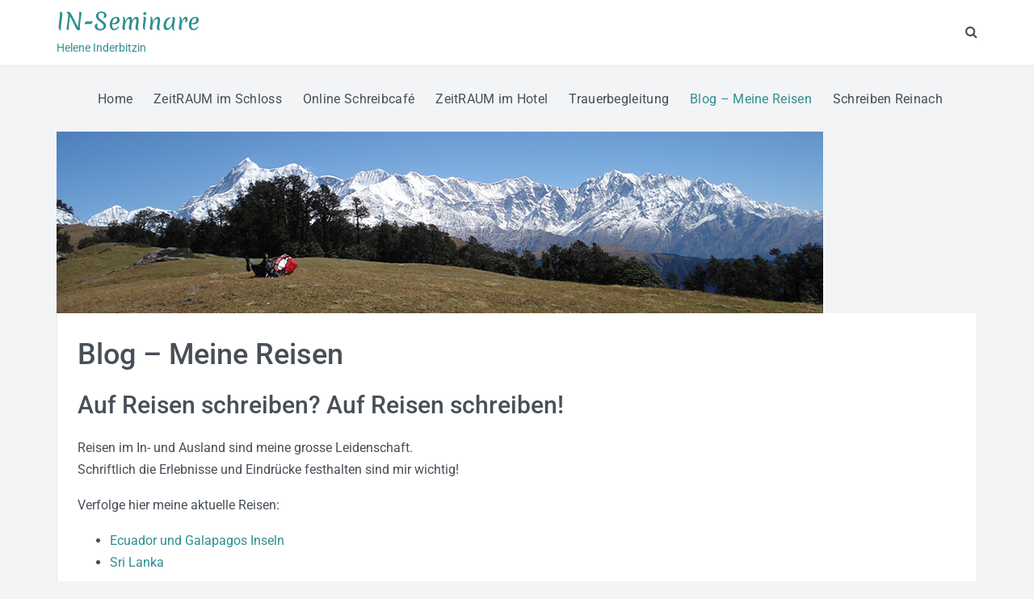

--- FILE ---
content_type: text/css
request_url: https://www.in-seminare.ch/wp-content/themes/wellness-pro/style.css?ver=6.9
body_size: 12405
content:
/*
Theme Name: Wellness Pro
Theme URI: https://www.famethemes.com/themes/wellness/
Author: FameThemes
Author URI: https://www.famethemes.com
Description: Wellness is a responsive multipurpose WordPress theme for Health, Fitness and Wellness. It is built upon WP customizer so you can update and view changes in real time. Built in Color Scheme, Header manager, Featured Post sliders so that you can setup your website quick and easily.  It also comes with 6 build-in widgets i.e. About, Classes & Training listings, Recent Posts, Services Listings, Social Icons and Client Testimonial. Wellness theme best suits to your Spa, Salon, beauty center, parlor, massage center, health care, make up, massage, nail, physiotherapy, salon, skincare, wellness, yoga, fitness, gym, Pilates, muscular, health club, trainers, weight loss and other alike businesses. It can be used for multipurpose use and is also suitable for photographers, business, corporate, blogger and other personal websites. You can read more details at: https://www.famethemes.com/themes/wellness/ and Check demo at: https://demos.famethemes.com/wellness/
Version: 1.2.2
License: GNU General Public License v2 or later
License URI: http://www.gnu.org/licenses/gpl-2.0.html
Text Domain: wellness
Tested up to: 5.8
Requires PHP: 5.6
Tags: one-column, two-columns, left-sidebar, right-sidebar, custom-background, custom-colors, custom-logo, editor-style, featured-images, footer-widgets, full-width-template, rtl-language-support, sticky-post, theme-options, threaded-comments, translation-ready, blog, food-and-drink

This theme, like WordPress, is licensed under the GPL.
Use it to make something cool, have fun, and share what you've learned with others.

Wellness is based on Underscores http://underscores.me/, (C) 2012-2016 Automattic, Inc.
Underscores is distributed under the terms of the GNU GPL v2 or later.

Normalizing styles have been helped along thanks to the fine work of
Nicolas Gallagher and Jonathan Neal http://necolas.github.com/normalize.css/
*/
/*--------------------------------------------------------------
>>> TABLE OF CONTENTS:
----------------------------------------------------------------
# Normalize
# Document
	## Typography
	## Links
	## Headings
	## Base
	## Content
	## Table
	## Form
	## Accessibility
	## Alignments
	## Clearings
	## Infinite Scroll
	## Helper
# Structure
# Navigation
# Content
# Pages
# Media
	## Captions
	## Galleries
# Widgets
# Plugins

--------------------------------------------------------------*/
/*--------------------------------------------------------------
#. Normalize
--------------------------------------------------------------*/
html {
  font-family: sans-serif;
  -webkit-text-size-adjust: 100%;
  -ms-text-size-adjust: 100%; }

body {
  margin: 0; }

article,
aside,
details,
figcaption,
figure,
footer,
header,
main,
menu,
nav,
section,
summary {
  display: block; }

audio,
canvas,
progress,
video {
  display: inline-block;
  vertical-align: baseline; }

audio:not([controls]) {
  display: none;
  height: 0; }

[hidden],
template {
  display: none; }

a {
  background-color: transparent; }

a:active,
a:hover {
  outline: 0; }

abbr[title] {
  border-bottom: 1px dotted; }

b,
strong {
  font-weight: bold; }

dfn {
  font-style: italic; }

h1 {
  font-size: 2em;
  margin: 0.67em 0; }

mark {
  background: #ff0;
  color: #000; }

small {
  font-size: 80%; }

sub,
sup {
  font-size: 75%;
  line-height: 0;
  position: relative;
  vertical-align: baseline; }

sup {
  top: -0.5em; }

sub {
  bottom: -0.25em; }

img {
  border: 0; }

svg:not(:root) {
  overflow: hidden; }

figure {
  margin: 0; }

hr {
  box-sizing: content-box;
  height: 0; }

pre {
  overflow: auto; }

code,
kbd,
pre,
samp {
  font-family: monospace, monospace;
  font-size: 1em; }

button,
input,
optgroup,
select,
textarea {
  color: inherit;
  font: inherit;
  margin: 0; }

button {
  overflow: visible; }

button,
select {
  text-transform: none; }

button,
html input[type="button"],
input[type="reset"],
input[type="submit"] {
  -webkit-appearance: button;
  cursor: pointer; }

button[disabled],
html input[disabled] {
  cursor: default; }

button::-moz-focus-inner,
input::-moz-focus-inner {
  border: 0;
  padding: 0; }

input {
  line-height: normal; }

input[type="checkbox"],
input[type="radio"] {
  box-sizing: border-box;
  padding: 0; }

input[type="number"]::-webkit-inner-spin-button,
input[type="number"]::-webkit-outer-spin-button {
  height: auto; }

input[type="search"] {
  -webkit-appearance: textfield;
  box-sizing: inherit; }

input[type="search"]::-webkit-search-cancel-button,
input[type="search"]::-webkit-search-decoration {
  -webkit-appearance: none; }

fieldset {
  border: 1px solid #c0c0c0;
  margin: 0 2px;
  padding: 0.35em 0.625em 0.75em; }

legend {
  border: 0;
  padding: 0; }

textarea {
  overflow: auto; }

optgroup {
  font-weight: bold; }

table {
  border-collapse: collapse;
  border-spacing: 0; }

td,
th {
  padding: 0; }

/*--------------------------------------------------------------
# Document
--------------------------------------------------------------*/
*,
*:before,
*:after {
  /* Inherit box-sizing to make it easier to change the property for components that leverage other behavior; see http://css-tricks.com/inheriting-box-sizing-probably-slightly-better-best-practice/ */
  box-sizing: inherit; }

html {
  box-sizing: border-box;
  -webkit-tap-highlight-color: rgba(0, 0, 0, 0);
  font-size: 16px; }

/*------------------------------
# Typography
------------------------------*/
body,
button,
input,
select,
textarea {
  color: rgba(39, 48, 57, 0.85);
  font-family: "Roboto", "Helvetica Neue", Helvetica, Arial, sans-serif;
  font-size: 1rem;
  line-height: 1.7;
  background: #f3f4f6; }

.date:before,
.byline:before,
.featured-post:before,
.comments-link:before,
.cat-links:before,
.tags-links:before,
.edit-link:before,
.nav-previous a:before,
.nav-next a:after {
  -moz-osx-font-smoothing: grayscale;
  font-family: "FontAwesome";
  font-style: normal;
  font-variant: normal;
  font-weight: normal;
  text-decoration: inherit;
  text-transform: none; }

/*------------------------------
# Links
------------------------------*/
a {
  color: #42caad;
  text-decoration: none; }
  a:hover, a:focus, a:active {
    color: #666666; }
  a:focus {
    outline: thin dotted; }
  a:hover, a:active {
    outline: 0; }
  a img {
    border: 0 none; }

/*------------------------------
# Heading
------------------------------*/
h1,
h2,
h3,
h4,
h5,
h6 {
  clear: both;
  color: inherit;
  font-family: "Roboto", "Helvetica Neue", Helvetica, Arial, sans-serif;
  line-height: 1.2;
  margin-top: 0;
  font-weight: 500;
  margin-bottom: 20px;
  margin-bottom: 1.25rem; }
  h1 a,
  h2 a,
  h3 a,
  h4 a,
  h5 a,
  h6 a {
    color: rgba(39, 48, 57, 0.85); }
    h1 a:hover,
    h2 a:hover,
    h3 a:hover,
    h4 a:hover,
    h5 a:hover,
    h6 a:hover {
      color: #42caad; }

h1 {
  line-height: 1.3;
  font-size: 32px;
  font-size: 2rem; }
  @media (min-width: 768px) {
    h1 {
      font-size: 37px;
      font-size: 2.3125rem; } }

h2 {
  line-height: 1.3;
  font-size: 25px;
  font-size: 1.5625rem; }
  @media (min-width: 768px) {
    h2 {
      font-size: 30px;
      font-size: 1.875rem; } }

h3 {
  line-height: 1.3;
  font-size: 23px;
  font-size: 1.4375rem; }

h4 {
  font-size: 20px;
  font-size: 1.25rem; }

h5 {
  font-size: 19px;
  font-size: 1.1875rem; }

h6 {
  font-size: 18px;
  font-size: 1.125rem; }

/*------------------------------
# Base
------------------------------*/
ul, ol, dl, p, details, address, .vcard, figure, pre, fieldset, table, dt, dd, hr {
  margin-bottom: 17px;
  margin-bottom: 1.0625rem;
  margin-top: 0; }

/*------------------------------
# Content
------------------------------*/
img {
  height: auto;
  max-width: 100%;
  vertical-align: middle; }

b,
strong {
  font-weight: bold; }

blockquote {
  clear: both;
  margin: 20px 0px 25px;
  margin:  1.25rem 0px 1.5625rem;
  box-shadow: 2px 2px 13px #eeeeee;
  border: 1px solid rgba(39, 48, 57, 0.1);
  border-left: 3px solid #42caad;
  padding: 10px 15px;
  padding:  0.625rem 0.9375rem;
  font-size: 18px;
  font-size: 1.125rem;
  font-weight: 100;
  font-style: italic; }
  blockquote p:last-child {
    margin-bottom: 3px; }
  blockquote cite {
    font-style: normal;
    margin-bottom: 16px;
    margin-bottom: 1rem;
    font-size: 13px; }

dfn,
cite,
em,
i {
  font-style: italic; }

hr {
  border: 0;
  border-top: 1px solid rgba(39, 48, 57, 0.1);
  height: 1px;
  margin-bottom: 20px;
  margin-bottom: 1.25rem; }

pre {
  overflow: auto;
  white-space: pre-wrap;
  max-width: 100%;
  line-height: 1.7;
  margin: 0 0 20px 0;
  margin:  0 0 1.25rem 0;
  padding: 20px;
  padding: 1.25rem;
  background: #f8f9f9; }

details summary {
  font-weight: bold;
  margin-bottom: 20px;
  margin-bottom: 1.25rem; }
details :focus {
  outline: none; }

abbr,
acronym,
dfn {
  cursor: help;
  font-size: .95em;
  text-transform: uppercase;
  border-bottom: 1px dotted rgba(39, 48, 57, 0.1);
  letter-spacing: 1px; }

mark {
  background-color: #fff9c0;
  text-decoration: none; }

small {
  font-size: 82%; }

big {
  font-size: 125%; }

dt {
  font-weight: bold; }

dd {
  margin: 0 20px 20px;
  margin:  0 1.25rem 1.25rem; }

/*------------------------------
# Table
------------------------------*/
table {
  width: 100%;
  border: 1px solid rgba(39, 48, 57, 0.1);
  border-collapse: collapse;
  border-spacing: 0; }

table > thead > tr > th,
table > tbody > tr > th,
table > tfoot > tr > th,
table > thead > tr > td,
table > tbody > tr > td,
table > tfoot > tr > td {
  border: 1px solid rgba(39, 48, 57, 0.1);
  line-height: 1.3;
  padding: 10px;
  vertical-align: middle;
  text-align: center;
  font-weight: normal; }

table > thead > tr > th, table > thead > tr > td {
  border-bottom-width: 2px; }

/*------------------------------
# Form
------------------------------*/
button,
input[type="button"],
input[type="reset"],
input[type="submit"] {
  border: 1px solid;
  border-radius: 0px;
  background: #111;
  box-shadow: none;
  color: #fff;
  padding: 5px 15px;
  cursor: pointer;
  text-shadow: none;
  -webkit-border-radius: 2px;
  -moz-border-radius: 2px;
  border-radius: 2px; }
  button:hover,
  input[type="button"]:hover,
  input[type="reset"]:hover,
  input[type="submit"]:hover {
    background: #666666; }

input[type="text"],
input[type="email"],
input[type="url"],
input[type="password"],
input[type="search"],
textarea {
  color: rgba(39, 48, 57, 0.85);
  border: 2px solid rgba(39, 48, 57, 0.1);
  border-radius: 0px;
  background: #FFF;
  margin: 0 0 10px;
  -webkit-border-radius: 2px;
  -moz-border-radius: 2px;
  border-radius: 2px;
  padding: 5px 10px; }
  input[type="text"]:focus,
  input[type="email"]:focus,
  input[type="url"]:focus,
  input[type="password"]:focus,
  input[type="search"]:focus,
  textarea:focus {
    outline: none;
    border-color: #42caad; }

textarea {
  width: 100%; }

/*------------------------------
# Accessibility
------------------------------*/
/* Text meant only for screen readers */
.screen-reader-text {
  clip: rect(1px, 1px, 1px, 1px);
  position: absolute !important;
  height: 1px;
  width: 1px;
  overflow: hidden; }
  .screen-reader-text:hover, .screen-reader-text:active, .screen-reader-text:focus {
    background-color: #f8f9f9;
    border-radius: 3px;
    box-shadow: 0 0 2px 2px rgba(0, 0, 0, 0.6);
    clip: auto !important;
    color: rgba(39, 48, 57, 0.85);
    display: block;
    font-size: 14px;
    font-size: 0.875rem;
    font-weight: bold;
    height: auto;
    left: 5px;
    line-height: normal;
    padding: 15px 23px 14px;
    text-decoration: none;
    top: 5px;
    width: auto;
    z-index: 100000;
    /* Above WP toolbar. */ }

/*------------------------------
# Alignments
------------------------------*/
.alignleft {
  display: inline;
  float: left;
  margin-right: 25px;
  margin-right: 1.5625rem; }

.alignright {
  display: inline;
  float: right;
  margin-left: 25px;
  margin-left: 1.5625rem; }

.aligncenter {
  display: block;
  margin-left: auto;
  margin-right: auto; }

/*------------------------------
# Clearings
------------------------------*/
.clear:before,
.clear:after,
.entry-content:before,
.entry-content:after,
.comment-content:before,
.comment-content:after,
.site-header:before,
.site-header:after,
.site-content:before,
.site-content:after,
.site-footer:before,
.site-footer:after,
.container::before,
.container:after,
.nav-links::before,
.nav-links::after,
.widget_categories > ul:after,
.widget_meta > ul:after,
.widget_archive > ul:after {
  content: "";
  display: table;
  clear: both; }

.clear:after,
.entry-content:after,
.comment-content:after,
.site-header:after,
.site-content:after,
.site-footer:after,
.post-list:after,
.container:after,
.nav-links:after {
  clear: both; }

/*------------------------------
# Infinite Scroll
------------------------------*/
/* Globally hidden elements when Infinite Scroll is supported and in use. */
.infinite-scroll .posts-navigation,
.infinite-scroll.neverending .site-footer {
  /* Theme Footer (when set to scrolling) */
  display: none; }

/* When Infinite Scroll has reached its end we need to re-display elements that were hidden (via .neverending) before. */
.infinity-end.neverending .site-footer {
  display: block; }

/*------------------------------
# Helper.
------------------------------*/
.hide {
  display: none; }

.clearleft {
  clear: left; }

.btn {
  border: 2px solid #757575;
  color: #757575;
  padding: 8px 20px;
  padding:  0.5rem 1.25rem;
  text-transform: uppercase;
  display: inline-block;
  -webkit-border-radius: 3px;
  -moz-border-radius: 3px;
  border-radius: 3px; }
  .btn:hover {
    border-color: #42caad;
    color: #42caad; }

.btn-ghost {
  border: 2px solid #FFFFFF;
  color: #FFFFFF;
  padding: 8px 20px;
  padding:  0.5rem 1.25rem;
  text-transform: uppercase;
  display: inline-block;
  -webkit-border-radius: 2px;
  -moz-border-radius: 2px;
  border-radius: 2px; }
  .btn-ghost:hover {
    color: rgba(255, 255, 255, 0.8);
    border-color: rgba(255, 255, 255, 0.8); }

.transition5 {
  -webkit-transition: all .5s ease;
  -moz-transition: all .5s ease;
  -o-transition: all .5s ease;
  transition: all .5s ease; }

.animated {
  -webkit-animation-duration: 1s;
  animation-duration: 1s;
  -webkit-animation-fill-mode: both;
  animation-fill-mode: both; }

@-webkit-keyframes fadeInLeft {
  from {
    opacity: 0;
    -webkit-transform: translate3d(-100%, 0, 0);
    transform: translate3d(-100%, 0, 0); }
  to {
    opacity: 1;
    -webkit-transform: none;
    transform: none; } }
@keyframes fadeInLeft {
  from {
    opacity: 0;
    -webkit-transform: translate3d(-100%, 0, 0);
    transform: translate3d(-100%, 0, 0); }
  to {
    opacity: 1;
    -webkit-transform: none;
    transform: none; } }
@-webkit-keyframes fadeInRight {
  from {
    opacity: 0;
    -webkit-transform: translate3d(100%, 0, 0);
    transform: translate3d(100%, 0, 0); }
  to {
    opacity: 1;
    -webkit-transform: none;
    transform: none; } }
@keyframes fadeInRight {
  from {
    opacity: 0;
    -webkit-transform: translate3d(100%, 0, 0);
    transform: translate3d(100%, 0, 0); }
  to {
    opacity: 1;
    -webkit-transform: none;
    transform: none; } }
.fadeInRight {
  -webkit-animation-name: fadeInRight;
  animation-name: fadeInRight; }

.fadeInLeft {
  -webkit-animation-name: fadeInLeft;
  animation-name: fadeInLeft; }

/*--------------------------------------------------------------
# Structure
--------------------------------------------------------------*/
/*--------------------------------------------------------------
# Structure
--------------------------------------------------------------*/
.site {
  overflow: hidden; }

.clearfix:after, .container:after {
  content: "";
  display: table;
  table-layout: fixed; }

.container {
  max-width: 1220px;
  margin: 0 auto;
  padding: 0 40px;
  clear: both;
  position: relative; }
  @media (max-width: 991px) {
    .container {
      padding: 0 20px; } }
  @media (max-width: 767px) {
    .container {
      padding: 0 10px; } }

/* Site Header */
.site-header-wrapper {
  height: 80px; }

.site-header {
  background: #ffffff;
  box-shadow: 0 0 8px rgba(39, 48, 57, 0.05);
  line-height: 80px;
  height: 80px;
  position: relative;
  z-index: 99;
  -webkit-transition: all 1s ease-out;
  transition: all .5s ease-out; }
  .site-header .header-search {
    position: absolute;
    right: 40px; }
    @media (max-width: 991px) {
      .site-header .header-search {
        right: 20px; } }
    .site-header .header-search button {
      padding: 0;
      border: none;
      background: none;
      color: rgba(39, 48, 57, 0.85); }
    .site-header .header-search i {
      font-size: 18px;
      position: relative;
      top: 1px;
      color: red; }
    .site-header .header-search .search-form {
      display: none;
      position: absolute;
      top: 100%;
      right: 0px;
      line-height: 1;
      background: #FFFFFF;
      z-index: 90;
      width: 320px;
      padding: 15px;
      box-shadow: 0 3px 6px rgba(39, 48, 57, 0.043); }
      .site-header .header-search .search-form input {
        margin-bottom: 0px; }
      .site-header .header-search .search-form input[type="text"], .site-header .header-search .search-form input[type="search"] {
        max-width: 200px;
        border-width: 1px; }
      .site-header .header-search .search-form .search-submit {
        background: #42caad; }
    .site-header .header-search.header-search-toggled-on button.fa {
      color: #42caad; }
    .site-header .header-search.header-search-toggled-on .fa-search::before {
      content: '\f00d'; }
    .site-header .header-search.header-search-toggled-on .search-form {
      display: block; }

.site-branding {
  float: left;
  margin-right: 30px;
  margin-right: 1.875rem;
  max-width: 100%; }
  @media (max-width: 991px) {
    .site-branding {
      margin-right: 130px; } }
  .site-branding.show-tagline .site-title {
    float: left; }
  .site-branding.show-tagline .site-description {
    clear: left;
    padding-top: 10px;
    display: block;
    line-height: 1;
    font-size: 14px; }
  .site-branding:after {
    clear: both; }

.site-title {
  margin: 0px;
  font-size: 28px;
  line-height: 1.5;
  display: inline-block;
  font-family: "Merienda","Roboto","Helvetica Neue",Helvetica,Arial,sans-serif;
  font-weight: normal;
  position: relative;
  bottom: -6px; }
  .site-title a {
    color: #42caad; }

#header-image {
  display: block;
  height: auto;
  margin: 0 auto;
  width: 100%;
  position: relative;
  z-index: 10; }

.site-content {
  padding: 60px 0px 60px;
  padding:  3.75rem 0px 3.75rem; }

.full-width .content-area {
  width: 100%; }

.content-area {
  float: none;
  width: 100%; }
  @media (min-width: 992px) {
    .content-area {
      width: 69.298245614%;
      float: left; }
      .left-sidebar .content-area {
        float: right; } }
  .content-area.full-width, .content-area.front-page {
    width: 100%;
    float: none; }

.sidebar-widget-area {
  background: #FFF;
  border: 1px solid rgba(39, 48, 57, 0.1);
  padding: 25px;
  padding: 1.5625rem;
  float: none;
  width: 100%; }
  @media (min-width: 992px) {
    .sidebar-widget-area {
      width: 28.2456140351%;
      float: right; }
      .left-sidebar .sidebar-widget-area {
        float: left; } }

/* Footer Widget Area */
.footer-widget-area, .site-footer {
  color: rgba(255, 255, 255, 0.75); }
  .footer-widget-area a, .site-footer a {
    color: rgba(255, 255, 255, 0.75); }
    .footer-widget-area a:hover, .site-footer a:hover {
      color: #42caad; }

.footer-widget-area {
  padding: 60px 0px 20px;
  padding:  3.75rem 0px 1.25rem;
  background: #273039; }
  .footer-widget-area .widget-area {
    float: none;
    margin-left: 10%;
    margin-right: 10%;
    width: auto;
    margin-left: 0%;
    margin-right: 0%;
    width: auto;
    float: none; }
    @media (min-width: 768px) {
      .footer-widget-area .widget-area {
        margin-left: 15px;
        margin-right: 15px;
        width: auto;
        float: none; } }
    @media (min-width: 992px) {
      .footer-widget-area .widget-area {
        float: left;
        margin-right: inherit;
        margin-left: inherit;
        width: inherit; } }
  @media (min-width: 992px) {
    .footer-widget-area .widget-area:nth-child(1):nth-last-child(1) {
      width: 100%; }
    .footer-widget-area .widget-area:nth-child(1):nth-last-child(2),
    .footer-widget-area .widget-area:nth-child(2):nth-last-child(1) {
      margin-right: 6%;
      width: 47%; }
    .footer-widget-area .widget-area:nth-child(1):nth-last-child(2):last-of-type,
    .footer-widget-area .widget-area:nth-child(2):nth-last-child(1):last-of-type {
      margin-right: 0; }
    .footer-widget-area .widget-area:nth-child(1):nth-last-child(3),
    .footer-widget-area .widget-area:nth-child(2):nth-last-child(2),
    .footer-widget-area .widget-area:nth-child(3):nth-last-child(1) {
      margin-right: 5%;
      width: 30%; }
    .footer-widget-area .widget-area:nth-child(1):nth-last-child(3):last-of-type,
    .footer-widget-area .widget-area:nth-child(2):nth-last-child(2):last-of-type,
    .footer-widget-area .widget-area:nth-child(3):nth-last-child(1):last-of-type {
      margin-right: 0px; }
    .footer-widget-area .widget-area:nth-child(1):nth-last-child(4),
    .footer-widget-area .widget-area:nth-child(2):nth-last-child(3),
    .footer-widget-area .widget-area:nth-child(3):nth-last-child(2),
    .footer-widget-area .widget-area:nth-child(4):nth-last-child(1) {
      margin-right: 3%;
      width: 22.75%; }
    .footer-widget-area .widget-area:nth-child(1):nth-last-child(4):last-of-type,
    .footer-widget-area .widget-area:nth-child(2):nth-last-child(3):last-of-type,
    .footer-widget-area .widget-area:nth-child(3):nth-last-child(2):last-of-type,
    .footer-widget-area .widget-area:nth-child(4):nth-last-child(1):last-of-type {
      margin-right: 0px; } }

/* Site Footer */
.site-footer {
  font-size: 15px;
  font-size: 0.9375rem;
  background: #1f272f;
  padding: 20px 0px;
  padding:  1.25rem 0px;
  text-align: center; }
  .site-footer .site-copyright {
    float: left; }
  .site-footer .theme-info {
    float: right; }
  @media (max-width: 991px) {
    .site-footer .site-copyright {
      float: none;
      text-align: center;
      margin-bottom: 15px; }
    .site-footer .theme-info {
      float: none;
      text-align: center; } }

.grid-row {
  margin-left: -15px;
  margin-left: -0.9375rem;
  margin-right: -15px;
  margin-right: -0.9375rem; }
  .grid-row:after {
    content: "";
    display: table;
    table-layout: fixed;
    clear: both; }
  .grid-row .grid-xs-1, .grid-row .grid-sm-1, .grid-row .grid-md-1, .grid-row .grid-lg-1, .grid-row .grid-xs-2, .grid-row .grid-sm-2, .grid-row .grid-md-2, .grid-row .grid-lg-2, .grid-row .grid-xs-3, .grid-row .grid-sm-3, .grid-row .grid-md-3, .grid-row .grid-lg-3, .grid-row .grid-xs-4, .grid-row .grid-sm-4, .grid-row .grid-md-4, .grid-row .grid-lg-4, .grid-row .grid-xs-5, .grid-row .grid-sm-5, .grid-row .grid-md-5, .grid-row .grid-lg-5, .grid-row .grid-xs-6, .grid-row .grid-sm-6, .grid-row .grid-md-6, .grid-row .grid-lg-6, .grid-row .grid-xs-7, .grid-row .grid-sm-7, .grid-row .grid-md-7, .grid-row .grid-lg-7, .grid-row .grid-xs-8, .grid-row .grid-sm-8, .grid-row .grid-md-8, .grid-row .grid-lg-8, .grid-row .grid-xs-9, .grid-row .grid-sm-9, .grid-row .grid-md-9, .grid-row .grid-lg-9, .grid-row .grid-xs-10, .grid-row .grid-sm-10, .grid-row .grid-md-10, .grid-row .grid-lg-10, .grid-row .grid-xs-11, .grid-row .grid-sm-11, .grid-row .grid-md-11, .grid-row .grid-lg-11, .grid-row .grid-xs-12, .grid-row .grid-sm-12, .grid-row .grid-md-12, .grid-row .grid-lg-12 {
    margin-bottom: 30px; }

.grid-xs-1, .grid-sm-1, .grid-md-1, .grid-lg-1, .grid-xs-2, .grid-sm-2, .grid-md-2, .grid-lg-2, .grid-xs-3, .grid-sm-3, .grid-md-3, .grid-lg-3, .grid-xs-4, .grid-sm-4, .grid-md-4, .grid-lg-4, .grid-xs-5, .grid-sm-5, .grid-md-5, .grid-lg-5, .grid-xs-6, .grid-sm-6, .grid-md-6, .grid-lg-6, .grid-xs-7, .grid-sm-7, .grid-md-7, .grid-lg-7, .grid-xs-8, .grid-sm-8, .grid-md-8, .grid-lg-8, .grid-xs-9, .grid-sm-9, .grid-md-9, .grid-lg-9, .grid-xs-10, .grid-sm-10, .grid-md-10, .grid-lg-10, .grid-xs-11, .grid-sm-11, .grid-md-11, .grid-lg-11, .grid-xs-12, .grid-sm-12, .grid-md-12, .grid-lg-12 {
  position: relative;
  min-height: 1px;
  padding-left: 15px;
  padding-left: 0.9375rem;
  padding-right: 15px;
  padding-right: 0.9375rem; }

@media (min-width: 768px) {
  .grid-sm-1, .grid-sm-2, .grid-sm-3, .grid-sm-4, .grid-sm-5, .grid-sm-6, .grid-sm-7, .grid-sm-8, .grid-sm-9, .grid-sm-10, .grid-sm-11, .grid-sm-12 {
    float: left; }

  .grid-sm-12 {
    width: 100%; }

  .grid-sm-11 {
    width: 91.66666667%; }

  .grid-sm-10 {
    width: 83.33333333%; }

  .grid-sm-9 {
    width: 75%; }

  .grid-sm-8 {
    width: 66.66666667%; }

  .grid-sm-7 {
    width: 58.33333333%; }

  .grid-sm-6 {
    width: 50%; }

  .grid-sm-5 {
    width: 41.66666667%; }

  .grid-sm-4 {
    width: 33.33333333%; }

  .grid-sm-3 {
    width: 25%; }

  .grid-sm-2 {
    width: 16.66666667%; }

  .grid-sm-1 {
    width: 8.33333333%; } }
@media (min-width: 992px) {
  .grid-md-1, .grid-md-2, .grid-md-3, .grid-md-4, .grid-md-5, .grid-md-6, .grid-md-7, .grid-md-8, .grid-md-9, .grid-md-10, .grid-md-11, .grid-md-12 {
    float: left; }

  .grid-md-12 {
    width: 100%; }

  .grid-md-11 {
    width: 91.66666667%; }

  .grid-md-10 {
    width: 83.33333333%; }

  .grid-md-9 {
    width: 75%; }

  .grid-md-8 {
    width: 66.66666667%; }

  .grid-md-7 {
    width: 58.33333333%; }

  .grid-md-6 {
    width: 50%; }

  .grid-md-5 {
    width: 41.66666667%; }

  .grid-md-4 {
    width: 33.33333333%; }

  .grid-md-3 {
    width: 25%; }

  .grid-md-2 {
    width: 16.66666667%; }

  .grid-md-1 {
    width: 8.33333333%; } }
/* Customizer shortcuts */
.menu-main-menu-container .customize-partial-edit-shortcut,
.menu-main-menu-container .widget .customize-partial-edit-shortcut {
  float: right;
  right: 0px; }

/*--------------------------------------------------------------
# Navigation
--------------------------------------------------------------*/
/*--------------------------------------------------------------
## Menus
--------------------------------------------------------------*/
.main-navigation ul {
  display: block;
  list-style: none;
  margin: 0;
  padding-left: 0;
  float: right;
  margin-right: 30px;
  margin-right: 1.875rem; }
  .main-navigation ul ul {
    float: left;
    position: absolute;
    top: 100%;
    left: -999em;
    z-index: 99999;
    background: #FFF;
    box-shadow: 0 4px 7px rgba(0, 0, 0, 0.05);
    border-top: 2px solid #42caad; }
    .main-navigation ul ul ul {
      left: -999em;
      top: -2px; }
    .main-navigation ul ul li {
      line-height: 45px; }
      .main-navigation ul ul li:hover > ul, .main-navigation ul ul li.focus > ul {
        left: 100%; }
    .main-navigation ul ul a {
      width: 200px;
      font-size: 15px;
      line-height: 1.7;
      padding: 6px 15px; }
  .main-navigation ul li:hover > ul,
  .main-navigation ul li.focus > ul {
    left: auto; }
.main-navigation li {
  float: left;
  position: relative; }
.main-navigation a {
  display: block;
  text-decoration: none;
  padding: 0px 13px;
  color: rgba(39, 48, 57, 0.85);
  letter-spacing: 0.3px; }
  .main-navigation a:hover {
    color: #42caad; }
.main-navigation .current_page_item > a,
.main-navigation .current-menu-item > a,
.main-navigation .current_page_ancestor > a,
.main-navigation .current-menu-ancestor > a {
  color: #42caad; }

/* Small menu. */
.menu-toggle-wrapper {
  position: absolute;
  right: 50px; }

.menu-toggle {
  padding: 1px 12px 2px;
  border-radius: 2px;
  box-shadow: none;
  border: none;
  display: none; }
  .menu-toggle:before {
    content: '\f0c9';
    -moz-osx-font-smoothing: grayscale;
    font-family: "FontAwesome";
    font-style: normal;
    font-variant: normal;
    font-weight: normal;
    text-decoration: inherit;
    text-transform: none;
    position: relative;
    margin-right: 5px;
    bottom: 0px; }

.main-navigation.toggled .menu-toggle {
  background: #42caad; }
.main-navigation.toggled .menu-toggle:before {
  content: '\f00d';
  bottom: 1px; }

@media (max-width: 991px) {
  .main-navigation.toggled ul {
    display: block;
    float: none; }
    .main-navigation.toggled ul li {
      width: 100%;
      line-height: 40px;
      border-top: 1px solid #eeeeee; }
    .main-navigation.toggled ul li:hover > ul,
    .main-navigation.toggled ul li.focus > ul {
      left: 0; }
    .main-navigation.toggled ul a {
      padding-left: 0px;
      padding-right: 0px; }
    .main-navigation.toggled ul ul {
      margin-right: 0px;
      position: inherit;
      left: 0;
      border-top: none; }
      .main-navigation.toggled ul ul a {
        width: auto;
        padding-left: 25px;
        position: relative; }
        .main-navigation.toggled ul ul a:after {
          content: "";
          width: 6px;
          height: 6px;
          border-left: 1px solid #dddddd;
          border-bottom: 1px solid #dddddd;
          display: block;
          position: absolute;
          left: 0px;
          top: 14px; }
      .main-navigation.toggled ul ul ul {
        left: 0;
        position: inherit; }
        .main-navigation.toggled ul ul ul a {
          padding-left: 50px;
          position: relative; }
          .main-navigation.toggled ul ul ul a:after {
            left: 25px; } }

@media (max-width: 991px) {
  .menu-toggle {
    display: inline-block; }

  .main-navigation ul {
    display: none; } }
.dt-menu-sticky {
  position: fixed;
  z-index: 9999;
  top: 0;
  left: 0;
  width: 100%;
  box-shadow: 2px 0 5px rgba(0, 0, 0, 0.1); }

.site-main .comment-navigation,
.site-main .posts-navigation,
.site-main .post-navigation {
  margin: 0 0 30px;
  margin:  0 0 1.875rem;
  overflow: hidden; }
.comment-navigation .nav-previous, .posts-navigation .nav-previous, .post-navigation .nav-previous {
  float: left;
  width: 50%; }
.comment-navigation .nav-next, .posts-navigation .nav-next, .post-navigation .nav-next {
  float: right;
  text-align: right;
  width: 50%; }

.post-navigation {
  background: #FFF;
  border: 1px solid rgba(39, 48, 57, 0.1);
  border-top: none; }
  .site-main .post-navigation {
    margin-bottom: 0px; }
  .post-navigation .nav-previous, .post-navigation .nav-next {
    padding: 18px 25px 19px;
    padding:  1.125rem 1.5625rem 1.1875rem; }

.posts-navigation a {
  letter-spacing: 1.3px;
  font-size: 13px;
  text-transform: uppercase;
  -webkit-border-radius: 2px;
  -moz-border-radius: 2px;
  border-radius: 2px;
  background: #42caad;
  color: #fff;
  padding: 8px 24px 9px;
  padding:  0.5rem 1.5rem 0.5625rem;
  display: inline-block; }
  .posts-navigation a:hover {
    background: #666666;
    text-decoration: none; }
.posts-navigation .nav-previous a:before, .posts-navigation .nav-next a:after {
  font-size: 15px;
  bottom: 0px;
  content: '\f100';
  margin-right: 5px;
  position: relative;
  text-decoration: inherit;
  text-transform: none; }
.posts-navigation .nav-next a:after {
  content: '\f101';
  margin-right: 0;
  margin-left: 5px;
  right: 0; }

.content-area #infinite-handle {
  text-align: center; }
.content-area #infinite-handle span {
  color: #FFFFFF;
  background: #42caad;
  padding: 12px 26px 11px;
  padding:  0.75rem 1.625rem 0.6875rem;
  -webkit-border-radius: 2px;
  -moz-border-radius: 2px;
  border-radius: 2px; }
  .content-area #infinite-handle span button {
    font-size: 15px;
    text-transform: uppercase;
    letter-spacing: 1px; }
    .content-area #infinite-handle span button:hover {
      font-size: 15px; }
  .content-area #infinite-handle span:hover {
    background: #666666; }

/*--------------------------------------------------------------
# Content
--------------------------------------------------------------*/
/* Entry Content */
.entry-content h1, .entry-content h2, .entry-content h3, .entry-content h4, .entry-content h5, .entry-content h6, .entry-content hr {
  margin-bottom: 20px; }

.sticky .featured-post {
  color: #42caad; }
  .sticky .featured-post:before {
    color: #42caad; }

/* Post Listing */
.blog .hentry, .search .hentry, .archive .hentry {
  margin-bottom: 30px;
  margin-bottom: 1.875rem; }

.entry-content-wrapper {
  padding: 28px 25px 25px 25px;
  padding:  1.75rem 1.5625rem 1.5625rem 1.5625rem;
  background: #FFF;
  border: 1px solid rgba(39, 48, 57, 0.1); }
  .entry-content-wrapper.has-thumbnail {
    border-top: none; }

.entry-meta {
  font-size: 15px;
  font-size: 0.9375rem;
  margin-bottom: 20px;
  margin-bottom: 1.25rem;
  color: #757575; }
  .entry-meta a {
    color: #757575; }
    .entry-meta a:hover {
      color: #42caad; }
  .entry-meta > span {
    margin-right: 20px;
    margin-right: 1.25rem; }
    .entry-meta > span:last-child {
      margin-right: 0px; }
  .entry-meta .date:before {
    content: '\f017';
    position: relative;
    margin-right: 4px; }
  .entry-meta .byline:before {
    content: '\f007';
    position: relative;
    margin-right: 3px;
    bottom: 1px; }
  .entry-meta .featured-post:before {
    content: '\f005';
    position: relative;
    margin-right: 4px; }
  .entry-meta .comments-link:before {
    content: '\f0e6';
    position: relative;
    margin-right: 3px;
    bottom: 1px; }

.entry-footer {
  font-size: 14px;
  font-size: 0.875rem;
  margin-top: 10px;
  margin-top: 0.625rem;
  color: #757575; }
  .entry-footer > span {
    margin-right: 20px;
    margin-right: 1.25rem; }
    .entry-footer > span:last-child {
      margin-right: 0px; }
  .entry-footer .cat-links:before {
    content: '\f115';
    position: relative;
    margin-right: 3px; }
  .entry-footer .tags-links:before {
    content: '\f02c';
    position: relative;
    margin-right: 3px; }
  .entry-footer .edit-link:before {
    content: '\f044';
    position: relative;
    margin-right: 3px; }

.entry-title a {
  color: rgba(39, 48, 57, 0.85); }
  .entry-title a:hover {
    color: #42caad; }

.more-links {
  padding: 8px 17px 9px;
  text-align: center;
  display: inline-block;
  border: 2px solid rgba(39, 48, 57, 0.1);
  border-radius: 3px;
  text-transform: uppercase;
  letter-spacing: 0.4px;
  color: rgba(39, 48, 57, 0.85);
  font-size: 14px;
  margin-top: 10px; }
  .more-links:hover {
    border-color: #42caad;
    color: #42caad; }

/* Entry title */
.page .entry-title, .single .entry-title {
  font-weight: 500;
  font-size: 30px;
  font-size: 1.875rem; }
  @media (min-width: 768px) {
    .page .entry-title, .single .entry-title {
      font-size: 36px;
      font-size: 2.25rem; } }

/* Comments List */
.comments-area {
  margin-top: 30px;
  margin-top: 1.875rem;
  padding: 25px;
  padding: 1.5625rem;
  background: #FFFFFF;
  border: 1px solid rgba(39, 48, 57, 0.1); }
  .comments-area .comments-title {
    margin-bottom: 10px;
    margin-bottom: 0.625rem;
    padding-bottom: 20px;
    padding-bottom: 1.25rem;
    text-transform: uppercase;
    border-bottom: 1px solid rgba(39, 48, 57, 0.1); }
    .comments-area .comments-title .comment_number_count {
      font-size: 18px;
      font-size: 1.125rem;
      font-weight: 400;
      margin-right: 14px;
      margin-right: 0.875rem; }
    .comments-area .comments-title .add_yours a {
      font-size: 10px;
      letter-spacing: 1px;
      font-weight: 600;
      padding: 2px 6px;
      text-transform: uppercase;
      background: #000000;
      -webkit-border-radius: 3px;
      -moz-border-radius: 3px;
      border-radius: 3px;
      color: #fff;
      position: relative;
      top: -2px;
      margin-left: 3px; }
      .comments-area .comments-title .add_yours a:hover {
        background: #444;
        text-decoration: none; }
  .comments-area .comment-list {
    padding: 0px;
    list-style: none; }
    .comments-area .comment-list ol {
      list-style: none; }
    .comments-area .comment-list article, .comments-area .comment-list .pingback, .comments-area .comment-list .trackback {
      padding: 20px 0px;
      padding:  1.25rem 0px;
      border-bottom: 1px solid rgba(39, 48, 57, 0.1); }
    .comments-area .comment-list .avatar {
      border-radius: 50%;
      width: 42px;
      height: 42px;
      position: relative;
      top: 4px;
      margin-right: 17px;
      margin-right: 1.0625rem;
      float: left; }
    .comments-area .comment-list .comment-author {
      margin-bottom: 0px; }
    .comments-area .comment-list .comment-metadata {
      margin-bottom: 15px;
      margin-bottom: 0.9375rem; }
      .comments-area .comment-list .comment-metadata a {
        color: #757575;
        font-size: 12px;
        font-style: italic; }
    .comments-area .comment-list .fn {
      font-weight: 500; }
    .comments-area .comment-list .comment-content {
      padding-left: 59px; }
    .comments-area .comment-list .reply {
      padding-left: 59px; }
      .comments-area .comment-list .reply a {
        font-size: 10px;
        letter-spacing: 1px;
        font-weight: 600;
        padding: 2px 6px;
        text-transform: uppercase;
        background: #f1f1f1;
        -webkit-border-radius: 3px;
        -moz-border-radius: 3px;
        border-radius: 3px;
        color: #888; }

.comment-respond small a {
  font-size: 10px;
  font-family: "Roboto", "Helvetica Neue", Helvetica, Arial, sans-serif;
  letter-spacing: 1px;
  font-weight: 600;
  padding: 2px 6px;
  text-transform: uppercase;
  background: #000000;
  -webkit-border-radius: 3px;
  -moz-border-radius: 3px;
  border-radius: 3px;
  color: #FFF;
  margin-left: 10px;
  margin-left: 0.625rem;
  position: relative;
  top: -2px; }
  .comment-respond small a:hover {
    background: #444444; }
.comment-respond .submit {
  display: block;
  width: 100%;
  -webkit-border-radius: 3px;
  -moz-border-radius: 3px;
  border-radius: 3px;
  padding: 10px 15px 12px;
  padding:  0.625rem 0.9375rem 0.75rem;
  border: none; }
.comment-respond .comment-reply-title {
  font-weight: 400; }

.comment-form label {
  width: auto;
  display: block; }

.comment-form-comment label {
  margin-bottom: 5px; }

.comment-content a {
  word-wrap: break-word; }

.bypostauthor {
  display: block; }

/*--------------------------------------------------------------
# Pages
--------------------------------------------------------------*/
/* Archive Page Header */
.page-header {
  margin-bottom: 40px;
  margin-bottom: 2.5rem;
  padding-bottom: 0px;
  padding-bottom: 0rem;
  border-bottom: 1px solid #e8e8e8; }
  .page-header h1 {
    margin-bottom: 5px;
    margin-bottom: 0.3125rem; }
  .page-header .archive-description {
    font-style: italic; }

/* Front Page Section */
.front-page-section {
  margin-top: 60px;
  margin-top: 3.75rem; }
  .front-page-section .section-header {
    text-align: center;
    max-width: 80%;
    margin: 0 auto;
    max-width: 100%; }
    @media (min-width: 768px) {
      .front-page-section .section-header {
        max-width: 90%; } }
    .front-page-section .section-header h2 {
      font-size: 48px;
      font-size: 3rem;
      padding-bottom: 23px;
      padding-bottom: 1.4375rem;
      padding-top: 10px;
      padding-top: 0.625rem;
      font-weight: 300;
      position: relative;
      font-size: 34px;
      font-size: 2.125rem; }
      @media (min-width: 768px) {
        .front-page-section .section-header h2 {
          font-size: 38px;
          font-size: 2.375rem; } }
      .front-page-section .section-header h2:after {
        content: "";
        width: 100px;
        height: 2px;
        position: absolute;
        bottom: 0px;
        background: #42caad;
        display: block;
        left: 50%;
        margin-left: -50px; }
  .front-page-section .section-content {
    margin-top: 20px;
    margin-top: 1.25rem; }

/* Front page section: Featured Content slider */
.site-featured-content {
  overflow: hidden;
  padding: 0; }
  .site-featured-content .featured-posts-slider {
    height: 100%;
    overflow: hidden;
    position: relative; }
  .site-featured-content .hentry {
    position: relative; }
  .site-featured-content .featured-post-slide-meta {
    animation-name: fadeInLeft;
    position: absolute;
    left: 0;
    top: 0;
    width: 387px;
    height: 100%;
    padding: 80px 30px;
    padding:  5rem 1.875rem;
    color: #fff;
    background: rgba(39, 48, 57, 0.9); }
    @media (max-width: 991px) {
      .site-featured-content .featured-post-slide-meta {
        padding: 40px 30px;
        padding:  2.5rem 1.875rem; } }
    @media (max-width: 767px) {
      .site-featured-content .featured-post-slide-meta {
        width: 200px;
        padding: 20px 15px;
        padding:  1.25rem 0.9375rem; } }
    .site-featured-content .featured-post-slide-meta h2, .site-featured-content .featured-post-slide-meta h2 a {
      color: #fff;
      font-size: 28px;
      line-height: 1.5em;
      font-weight: 300; }
      @media (max-width: 767px) {
        .site-featured-content .featured-post-slide-meta h2, .site-featured-content .featured-post-slide-meta h2 a {
          font-size: 23px;
          line-height: 1.6; } }
    .site-featured-content .featured-post-slide-meta p {
      letter-spacing: 0.2px;
      line-height: 1.8;
      margin-top: 40px;
      margin-top: 2.5rem;
      overflow: hidden;
      color: rgba(255, 255, 255, 0.8); }
      @media (max-width: 991px) {
        .site-featured-content .featured-post-slide-meta p {
          margin-top: 20px;
          margin-top: 1.25rem; } }
      @media (max-width: 767px) {
        .site-featured-content .featured-post-slide-meta p {
          display: none; } }
    .site-featured-content .featured-post-slide-meta .slide-readmore {
      display: block;
      margin-top: 50px;
      margin-top: 3.125rem; }
      @media (max-width: 498px) {
        .site-featured-content .featured-post-slide-meta .slide-readmore {
          visibility: hidden; } }
      @media (max-width: 991px) {
        .site-featured-content .featured-post-slide-meta .slide-readmore {
          margin-top: 25px;
          margin-top: 1.5625rem; } }
      .site-featured-content .featured-post-slide-meta .slide-readmore a {
        display: inline-block;
        padding: 9px 30px 10px;
        border: 2px solid rgba(255, 255, 255, 0.5);
        color: rgba(255, 255, 255, 0.8);
        text-transform: uppercase;
        font-weight: 300;
        -webkit-border-radius: 3px;
        -moz-border-radius: 3px;
        border-radius: 3px; }
        .site-featured-content .featured-post-slide-meta .slide-readmore a:hover {
          color: #fff;
          background: #42caad;
          border-color: #42caad; }
        @media (max-width: 991px) {
          .site-featured-content .featured-post-slide-meta .slide-readmore a {
            padding: 8px 20px 9px; } }
  .site-featured-content .slider-nav {
    position: absolute;
    right: 0;
    bottom: 0px;
    z-index: 99; }
  .site-featured-content .slider-nav-next,
  .site-featured-content .slider-nav-prev {
    z-index: 999;
    top: auto;
    right: 15px;
    bottom: 15px;
    text-align: center;
    opacity: .6; }
    .site-featured-content .slider-nav-next:hover,
    .site-featured-content .slider-nav-prev:hover {
      opacity: 1; }
    .site-featured-content .slider-nav-next button,
    .site-featured-content .slider-nav-prev button {
      border: none;
      padding: 4px 15px 4px 17px;
      padding:  0.25rem 0.9375rem 0.25rem 1.0625rem;
      background: #000000; }
    .site-featured-content .slider-nav-next .fa,
    .site-featured-content .slider-nav-prev .fa {
      font-size: 36px;
      color: #fff; }
    @media (max-width: 498px) {
      .site-featured-content .slider-nav-next button,
      .site-featured-content .slider-nav-prev button {
        padding: 1px 10px 1px 11px;
        padding:  0.0625rem 0.625rem 0.0625rem 0.6875rem; }
      .site-featured-content .slider-nav-next .fa,
      .site-featured-content .slider-nav-prev .fa {
        font-size: 26px;
        color: #fff; } }
  .site-featured-content .slider-nav-prev {
    right: 70px;
    left: auto; }
    .site-featured-content .slider-nav-prev button {
      padding: 4px 17px 4px 15px;
      padding:  0.25rem 1.0625rem 0.25rem 0.9375rem; }
    @media (max-width: 498px) {
      .site-featured-content .slider-nav-prev {
        right: 55px; }
        .site-featured-content .slider-nav-prev button {
          padding: 1px 11px 1px 9px;
          padding:  0.0625rem 0.6875rem 0.0625rem 0.5625rem; } }

/* Front Page Section: Featured Page Area */
#featured-page-area article[class*="grid-md"] {
  margin-botttom: 0px;
  margin-botttom: 0rem; }
  @media (max-width: 991px) {
    #featured-page-area article[class*="grid-md"] {
      margin-botttom: 30px;
      margin-botttom: 1.875rem; } }

/* Front Page Section: Grid Page */
.frontpage-grid-page article[class*="grid-md"] {
  margin-bottom: 0px;
  margin-top: 30px;
  margin-top: 1.875rem; }
.frontpage-grid-page .frontpage-grid-media {
  position: relative;
  box-shadow: 0 0 6px rgba(39, 48, 57, 0.1); }
  .frontpage-grid-page .frontpage-grid-media img {
    width: 100%;
    height: auto; }
  .frontpage-grid-page .frontpage-grid-media .transition5 {
    background: rgba(0, 0, 0, 0.8);
    color: #FFFFF;
    height: 100%;
    width: 100%;
    position: absolute;
    left: 0;
    top: 0;
    text-align: center;
    padding: 20px;
    padding: 1.25rem;
    opacity: 0;
    visibility: hidden; }
  .frontpage-grid-page .frontpage-grid-media .frontpage-grid-content {
    top: 50%;
    transform: translateY(-50%);
    z-index: 99;
    position: relative; }
    .frontpage-grid-page .frontpage-grid-media .frontpage-grid-content h3 {
      margin-bottom: 30px;
      margin-bottom: 1.875rem; }
    .frontpage-grid-page .frontpage-grid-media .frontpage-grid-content h3 a {
      font-weight: 300;
      color: #FFF; }
  .frontpage-grid-page .frontpage-grid-media:hover .transition5 {
    opacity: 0.9;
    visibility: visible; }

/* Front Page Section: Testimonials */
#testimonials-area .section-content {
  margin-top: 50px;
  margin-top: 3.125rem; }
#testimonials-area.testimonials-grid-layout .section-content {
  margin-top: 20px;
  margin-top: 1.25rem; }

.testimonials-slider {
  position: relative;
  width: 100%;
  text-align: center; }
  .testimonials-slider .entry-content {
    font-size: 19px;
    font-size: 1.1875rem;
    font-weight: 300;
    line-height: 1.8;
    padding: 0px 100px 10px;
    padding:  0px 6.25rem 0.625rem; }
    @media (max-width: 991px) {
      .testimonials-slider .entry-content {
        padding: 0px 0px 10px;
        padding:  0px 0px 0.625rem; } }
  .testimonials-slider .entry-header {
    margin-top: 10px;
    margin-top: 0.625rem; }
    .testimonials-slider .entry-header .entry-thumb {
      margin-bottom: 13px; }
      .testimonials-slider .entry-header .entry-thumb img {
        border-radius: 100%;
        max-width: 100px;
        box-shadow: 0 0 6px rgba(39, 48, 57, 0.1); }
    .testimonials-slider .entry-header .entry-title {
      font-size: 19px;
      font-size: 1.1875rem;
      font-weight: 400;
      line-height: inherit; }
  .testimonials-slider .slider-nav {
    position: absolute;
    left: 0px;
    z-index: 90;
    top: 50%;
    transform: translateY(-50%);
    z-index: 99; }
    @media (max-width: 991px) {
      .testimonials-slider .slider-nav {
        top: 75%; } }
    .testimonials-slider .slider-nav button {
      border: 1px solid transparent;
      background: transparent;
      padding: 4px 17px 4px 15px;
      padding:  0.25rem 1.0625rem 0.25rem 0.9375rem; }
      .testimonials-slider .slider-nav button:hover {
        background: #FFFFFF;
        border-color: rgba(39, 48, 57, 0.1); }
    .testimonials-slider .slider-nav .fa {
      font-size: 42px;
      color: rgba(0, 0, 0, 0.6); }
  .testimonials-slider .slider-nav-next {
    left: auto;
    right: 0px; }
    .testimonials-slider .slider-nav-next button {
      padding: 4px 15px 4px 17px;
      padding:  0.25rem 0.9375rem 0.25rem 1.0625rem; }

/* Testimonials Grid */
.testimonials-grid article[class*="grid-md-"] {
  margin-bottom: 0px;
  margin-top: 30px;
  margin-top: 1.875rem; }
.testimonials-grid .entry-content {
  background: #FFFFFF;
  border: 1px solid rgba(39, 48, 57, 0.1);
  padding: 25px 25px 8px;
  padding:  1.5625rem 1.5625rem 0.5rem;
  position: relative; }
  .testimonials-grid .entry-content:after {
    position: absolute;
    bottom: -10px;
    left: 42px;
    content: "";
    display: block;
    width: 18px;
    height: 18px;
    background: #FFF;
    border: 1px solid rgba(39, 48, 57, 0.1);
    -ms-transform: rotate(45deg);
    /* IE 9 */
    -webkit-transform: rotate(45deg);
    /* Chrome, Safari, Opera */
    transform: rotate(45deg);
    border-top: none;
    border-left: none; }
.testimonials-grid .entry-header {
  margin: 30px 0px 0px 18px;
  margin:  1.875rem 0px 0px 1.125rem;
  position: relative;
  line-height: 70px; }
  .testimonials-grid .entry-header .entry-thumb {
    position: absolute;
    top: 0;
    left: 0; }
    .testimonials-grid .entry-header .entry-thumb img {
      border-radius: 100%;
      max-width: 70px;
      box-shadow: 0 0 6px rgba(39, 48, 57, 0.1); }
  .testimonials-grid .entry-header .entry-title {
    font-size: 18px;
    font-size: 1.125rem;
    font-weight: 400;
    line-height: inherit;
    padding-left: 80px; }

/* Front Page Section: Latest News */
.front-page-latest-news .section-content {
  margin-top: 50px;
  margin-top: 3.125rem; }
.front-page-latest-news .hentry {
  float: left;
  margin-bottom: 30px;
  margin-bottom: 1.875rem;
  width: 48%;
  margin-right: 4%; }
  .front-page-latest-news .hentry:nth-of-type(2n) {
    margin-right: 0px; }
  @media (max-width: 991px) {
    .front-page-latest-news .hentry {
      float: none;
      margin-right: 0px;
      width: 100%; } }
.front-page-latest-news .entry-title {
  font-size: 24px;
  font-size: 1.5rem;
  margin-bottom: 5px;
  margin-bottom: 0.3125rem;
  line-height: 1.6;
  font-weight: 400; }
.front-page-latest-news .byline {
  display: none; }
.front-page-latest-news .entry-meta a {
  color: #757575; }
  .front-page-latest-news .entry-meta a:hover {
    color: #42caad; }
.front-page-latest-news .more-recent-posts {
  text-align: center; }
.front-page-latest-news .btn {
  margin-top: 15px;
  margin-top: 0.9375rem; }

/* Content Grid */
.grid-item-content {
  color: rgba(39, 48, 57, 0.65);
  background: #FFFFFF;
  padding: 23px 30px 16px;
  padding:  1.4375rem 1.875rem 1rem;
  position: relative;
  overflow: hidden;
  text-align: center;
  box-shadow: 0 0 6px rgba(39, 48, 57, 0.1); }
  .grid-item-content h3 {
    font-weight: 400;
    margin-bottom: 14px;
    margin-bottom: 0.875rem; }
  .grid-item-content.has-thumbnail {
    border-top: none; }
  .grid-item-content .grid-item-more {
    background: #42caad;
    position: absolute;
    left: 0;
    bottom: 0;
    height: 100%;
    width: 100%;
    text-align: center;
    visibility: hidden;
    opacity: 0; }
    .grid-item-content .grid-item-more a {
      display: inline-block;
      position: relative;
      top: 50%;
      transform: translateY(-50%);
      z-index: 99; }

.grid-item-wrapper .grid-item-thumbnail img {
  width: 100%; }
.grid-item-wrapper:hover .grid-item-more {
  opacity: 0.9;
  visibility: visible; }
  .grid-item-wrapper:hover .grid-item-more a {
    opacity: 1; }

.grid-area {
  margin-top: 60px;
  margin-top: 3.75rem; }


/* Front Page Section: Team Member */
.team-area .section-content {
  margin-top: 50px;
  margin-top: 3.125rem; }

.member-wrapper {
  padding-bottom: 10px;
  padding-top: 10px; }
  .member-wrapper .member-info {
    padding-left: 180px;
    min-height: 150px;
    position: relative; }
    @media (max-width: 767px) {
      .member-wrapper .member-info {
        padding-left: 120px; } }
  .member-wrapper .member-avatar {
    border-radius: 50%;
    position: absolute;
    left: 0;
    top: 0;
    width: 150px;
    height: 150px; }
    @media (max-width: 767px) {
      .member-wrapper .member-avatar {
        width: 100px;
        height: 100px; } }
    .member-wrapper .member-avatar img {
      border-radius: 100px;
      box-shadow: 0 0 6px rgba(39, 48, 57, 0.1); }
  .member-wrapper .member-name {
    font-size: 20px;
    margin-bottom: 1px; }
  .member-wrapper .member-role {
    margin-bottom: 13px;
    font-size: 13px;
    letter-spacing: 2.2px;
    text-transform: uppercase; }
  .member-wrapper .member-social {
    margin-bottom: 0px;
    margin-top: 8px;
    padding: 0px;
    list-style: none; }
    .member-wrapper .member-social li {
      display: inline-block; }
      .member-wrapper .member-social li i {
        font-size: 20px;
        margin-right: 5px; }

/* Front Page Section: Pricing Section */
.pricing-area .pricing-item {
  box-shadow: 0 0 6px rgba(39, 48, 57, 0.1);
  background: #FFFFFF;
  margin-top: 30px; }
.pricing-area .pricing_header {
  border-bottom: 2px solid #e6e6e6; }
  .pricing-area .pricing_header .pricing_header_image {
    position: relative; }
  .pricing-area .pricing_header .pricing_title {
    position: absolute;
    bottom: 0;
    width: 100%;
    margin-bottom: 0px;
    padding: 10px 15px;
    background: rgba(255, 255, 255, 0.75) none repeat scroll 0 0;
    font-weight: 300; }
  .pricing-area .pricing_header img {
    width: 100%; }
.pricing-area .pricing_content {
  padding: 18px; }
.pricing-area .pricing_button {
  margin-top: 20px;
  text-align: center; }
.pricing-area .pricing_features {
  list-style: none;
  margin: 20px 0px;
  padding: 20px 0px;
  border-top: 1px solid #e6e6e6;
  border-bottom: 1px solid #e6e6e6; }
  .pricing-area .pricing_features li {
    font-size: 14px;
    font-style: italic;
    margin: 2px 0px; }
.pricing-area .p_button {
  background: #42caad;
  color: #FFFFFF;
  padding: 8px 20px;
  padding:  0.5rem 1.25rem;
  text-transform: uppercase;
  display: block;
  -webkit-border-radius: 3px;
  -moz-border-radius: 3px;
  border-radius: 3px; }
  .pricing-area .p_button:hover {
    background: #757575; }


/*--------------------------------------------------------------
# Media
--------------------------------------------------------------*/
.page-content .wp-smiley,
.entry-content .wp-smiley,
.comment-content .wp-smiley {
  border: none;
  margin-bottom: 0;
  margin-top: 0;
  padding: 0; }

/* Make sure embeds and iframes fit their containers. */
embed,
iframe,
object {
  max-width: 100%; }

/*--------------------------------------------------------------
## Captions
--------------------------------------------------------------*/
.wp-caption {
  margin-bottom: 1.5em;
  max-width: 100%; }
  .wp-caption img[class*="wp-image-"] {
    display: block;
    margin-left: auto;
    margin-right: auto; }
  .wp-caption .wp-caption-text {
    margin: 0.8075em 0;
    font-size: 0.75rem;
    font-style: italic; }

.wp-caption-text {
  text-align: center; }

/*--------------------------------------------------------------
## Galleries
--------------------------------------------------------------*/
.gallery {
  margin-bottom: 1.6em; }

.gallery-item {
  display: inline-block;
  padding: 1.79104477%;
  text-align: center;
  vertical-align: top;
  width: 100%; }

.gallery-columns-2 .gallery-item {
  max-width: 50%; }

.gallery-columns-3 .gallery-item {
  max-width: 33.33%; }

.gallery-columns-4 .gallery-item {
  max-width: 25%; }

.gallery-columns-5 .gallery-item {
  max-width: 20%; }

.gallery-columns-6 .gallery-item {
  max-width: 16.66%; }

.gallery-columns-7 .gallery-item {
  max-width: 14.28%; }

.gallery-columns-8 .gallery-item {
  max-width: 12.5%; }

.gallery-columns-9 .gallery-item {
  max-width: 11.11%; }

.gallery-icon img {
  margin: 0 auto; }

.gallery-caption {
  color: rgba(39, 48, 57, 0.85);
  display: block;
  font-size: 0.81em;
  font-style: italic;
  line-height: 1.4;
  padding: 0.5em 0; }

.gallery-columns-6 .gallery-caption,
.gallery-columns-7 .gallery-caption,
.gallery-columns-8 .gallery-caption,
.gallery-columns-9 .gallery-caption {
  display: none; }

/*--------------------------------------------------------------
# Widgets
--------------------------------------------------------------*/
/* Sidebar + Widgets */
.sidebar-widget-area {
  color: #757575; }
  @media (max-width: 991px) {
    .sidebar-widget-area {
      margin-top: 50px;
      margin-top: 3.125rem;
      width: auto; } }
  @media (max-width: 767px) {
    .sidebar-widget-area {
      margin-top: 50px;
      margin-top: 3.125rem;
      width: auto; } }
  @media (max-width: 498px) {
    .sidebar-widget-area {
      margin-top: 50px;
      margin-top: 3.125rem;
      margin-left: 0%;
      margin-right: 0%;
      width: auto; } }
  .sidebar-widget-area .widget_recent_entries .widget-title {
    margin-bottom: 8px;
    margin-bottom: 0.5rem; }

.widget {
  font-size: 15px;
  font-size: 0.9375rem;
  margin-bottom: 30px;
  margin-bottom: 1.875rem; }
  .widget:last-child {
    margin-bottom: 0px; }
  .widget .widget-title {
    color: rgba(39, 48, 57, 0.85);
    margin-bottom: 18px;
    margin-bottom: 1.125rem;
    font-weight: 400; }
    .footer-widget-area .widget .widget-title {
      color: #FFFFFF; }
  .widget ul, .widget ol {
    list-style: outside none none;
    margin: 0;
    padding: 0px; }
  .widget ul > li, .widget ol > li {
    border-top: 1px solid rgba(39, 48, 57, 0.1);
    padding: 9px 0px 10px;
    padding:  0.5625rem 0px 0.625rem; }
  .widget li > ul, .widget li > ol {
    margin-left: 24px;
    margin-left: 1.5rem; }
  .widget ul ul {
    margin-top: 11px;
    margin-top: 0.6875rem; }
  .widget ul ul > li:last-child {
    padding-bottom: 0; }
  .widget select {
    max-width: 100%; }
  .widget .search-submit {
    display: none; }
  .widget .search-field {
    box-sizing: border-box;
    width: 100%; }
  .footer-widget-area .widget {
    margin-bottom: 30px;
    margin-bottom: 1.875rem; }
    .footer-widget-area .widget ul > li, .footer-widget-area .widget ol > li {
      border-top: 1px solid rgba(255, 255, 255, 0.05); }
    .footer-widget-area .widget table > thead > tr > th, .footer-widget-area .widget table > tbody > tr > th, .footer-widget-area .widget table > tfoot > tr > th, .footer-widget-area .widget table > thead > tr > td, .footer-widget-area .widget table > tbody > tr > td, .footer-widget-area .widget table > tfoot > tr > td {
      border-color: rgba(255, 255, 255, 0.05); }
  .widget.widget_wpcom_social_media_icons_widget ul > li, .widget.widget_wpcom_social_media_icons_widget ol > li {
    border-top: none;
    padding: 0;
    margin: 0;
    margin-right: 10px; }
  .widget.widget_wpcom_social_media_icons_widget a {
    font-size: 24px; }

/* Calendar Widget */
.widget_calendar caption {
  margin-bottom: 10px; }

/* Recent Entries Widget */
.widget_recent_entries ul > li, .widget_recent_entries ol > li {
  border-top: none; }
.widget_recent_entries .post-date {
  display: block;
  font-style: italic;
  font-size: 13px; }

/* Widget Categories, Archive */
.widget_categories > ul, .widget_meta > ul, .widget_archive > ul {
  margin-left: -20px; }
  .widget_categories > ul > li,
  .widget_meta > ul > li,
  .widget_archive > ul > li {
    overflow: hidden;
    text-overflow: ellipsis;
    white-space: nowrap;
    width: 50%;
    float: left;
    border-top: none;
    padding: 5px 0px 10px;
    padding:  0.3125rem 0px 0.625rem;
    padding-left: 20px; }
  .footer-widget-area .widget_categories > ul > li,
  .footer-widget-area .widget_meta > ul > li,
  .footer-widget-area .widget_archive > ul > li {
    border-top: none; }

/* Tag Cloud */
.widget_tag_cloud a {
  border: 1px solid rgba(39, 48, 57, 0.1);
  border-radius: 2px;
  display: inline-block;
  font-size: 13px !important;
  margin-bottom: 5px;
  padding: 3px 10px;
  color: #757575; }
  .widget_tag_cloud a:hover {
    border-color: #42caad;
    color: #42caad; }

.footer-widget-area .widget_tag_cloud a {
  border-color: rgba(255, 255, 255, 0.05);
  color: inherit; }
  .footer-widget-area .widget_tag_cloud a:hover {
    border-color: #42caad;
    color: #42caad; }

/*--------------------------------------------------------------
# Plugins
--------------------------------------------------------------*/
/* EasyMega - Mega Menu */
.megamenu-wp-desktop #megamenu-wp-page .megamenu-wp .mega-item .mega-content .mega-content-inner,
.megamenu-wp-desktop #megamenu-wp-page .megamenu-wp .mega-item .mega-content {
  border-top: 0px none !important; }

.megamenu-wp-desktop #megamenu-wp-page .megamenu-wp .mega-item .mega-content .mega-content-inner .mega-inner {
  border-top: 2px solid #42caad; }

.megamenu-wp-mobile .mega-content-inner .mega-row {
  padding: 0px; }

.megamenu-wp-mobile #megamenu-wp-page .megamenu-wp .mega-item .mega-content .column-heading {
  text-transform: none;
  margin-top: 10px; }
.megamenu-wp-mobile #megamenu-wp-page .megamenu-wp .mega-item .mega-content .mega-menu-item a {
  display: block;
  position: relative;
  padding-left: 25px; }
  .megamenu-wp-mobile #megamenu-wp-page .megamenu-wp .mega-item .mega-content .mega-menu-item a::after {
    content: "";
    width: 6px;
    height: 6px;
    border-left: 1px solid #dddddd;
    border-bottom: 1px solid #dddddd;
    display: block;
    position: absolute;
    left: 0px;
    top: 14px; }

/* Jetpack */
.site-main div.sharedaddy h3.sd-title {
  font-size: 11pt;
  font-weight: 400; }

.related-posts-wrapper #jp-relatedposts {
  margin: 0px;
  padding: 0px;
  margin-top: 30px;
  margin-top: 1.875rem;
  padding: 25px 25px 13px;
  padding:  1.5625rem 1.5625rem 0.8125rem;
  background: #FFFFFF;
  border: 1px solid rgba(39, 48, 57, 0.1); }
  .related-posts-wrapper #jp-relatedposts h3.jp-relatedposts-headline {
    font-size: 18px;
    font-size: 1.125rem; }
    .related-posts-wrapper #jp-relatedposts h3.jp-relatedposts-headline em {
      font-weight: 400;
      text-transform: uppercase;
      letter-spacing: 0.4px; }
      .related-posts-wrapper #jp-relatedposts h3.jp-relatedposts-headline em:before {
        content: none; }
  .related-posts-wrapper #jp-relatedposts .jp-relatedposts-post-img {
    margin-bottom: 10px; }
  .related-posts-wrapper #jp-relatedposts .jp-relatedposts-items-visual .jp-relatedposts-post {
    opacity: 1; }
  .related-posts-wrapper #jp-relatedposts .jp-relatedposts-items-visual h4.jp-relatedposts-post-title,
  .related-posts-wrapper #jp-relatedposts .jp-relatedposts-items .jp-relatedposts-post .jp-relatedposts-post-title a {
    font-size: 16px;
    line-height: 1.5;
    margin-bottom: 5px;
    margin-bottom: 0.3125rem;
    display: block; }
  .related-posts-wrapper #jp-relatedposts .jp-relatedposts-post-title span {
    font-size: 14px; }
  .related-posts-wrapper #jp-relatedposts p.jp-relatedposts-post-excerpt {
    margin-bottom: 5px;
    margin-bottom: 0.3125rem; }

/* Slick Slider */
.slick-slider {
  position: relative;
  display: block;
  box-sizing: border-box;
  -webkit-touch-callout: none;
  -webkit-user-select: none;
  -khtml-user-select: none;
  -moz-user-select: none;
  -ms-user-select: none;
  user-select: none;
  -ms-touch-action: pan-y;
  touch-action: pan-y;
  -webkit-tap-highlight-color: transparent; }

.slick-list {
  position: relative;
  overflow: hidden;
  display: block;
  margin: 0;
  padding: 0; }
  .slick-list:focus {
    outline: none; }
  .slick-list.dragging {
    cursor: pointer;
    cursor: hand; }

.slick-slider .slick-track,
.slick-slider .slick-list {
  -webkit-transform: translate3d(0, 0, 0);
  -moz-transform: translate3d(0, 0, 0);
  -ms-transform: translate3d(0, 0, 0);
  -o-transform: translate3d(0, 0, 0);
  transform: translate3d(0, 0, 0); }

.slick-track {
  position: relative;
  left: 0;
  top: 0;
  display: block; }
  .slick-track:before, .slick-track:after {
    content: "";
    display: table; }
  .slick-track:after {
    clear: both; }
  .slick-loading .slick-track {
    visibility: hidden; }

.slick-slide {
  float: left;
  height: 100%;
  min-height: 1px;
  display: none; }
  [dir="rtl"] .slick-slide {
    float: right; }
  .slick-slide img {
    display: inline-block; }
  .slick-slide.slick-loading img {
    display: none; }
  .slick-slide.dragging img {
    pointer-events: none; }
  .slick-initialized .slick-slide {
    display: block; }
  .slick-loading .slick-slide {
    visibility: hidden; }
  .slick-vertical .slick-slide {
    display: block;
    height: auto;
    border: 1px solid transparent; }

.slick-arrow.slick-hidden {
  display: none; }


--- FILE ---
content_type: application/javascript; charset=utf-8
request_url: https://www.in-seminare.ch/wp-content/themes/wellness-pro/assets/js/theme.js?ver=20160412
body_size: 968
content:



jQuery(  document ).ready( function( $ ){

    // Initialize Topbar Search.
    $( '.search-toggle' ).on( 'click', function(){
        var _this            = $( this );
        $( '.header-search' ).toggleClass( 'header-search-toggled-on' );
        _this.attr( 'aria-expanded', _this.attr( 'aria-expanded' ) === 'false' ? 'true' : 'false' );
    });


    function featuredPostsSlider(){
        $( '.featured-posts-slider' ).slick( {
            'rtl'            : ( jQuery( 'html' ).attr( 'dir' ) == 'rtl' ) ? true : false,
            'adaptiveHeight' : false,
            'autoplay'       : true,
            'autoplaySpeed'  : 5400,
            'cssEase'        : 'ease-in-out',
            'dots'           : false,
            'draggable'      : false,
            'easing'         : 'easeInOutBack',
            'fade'           : true,
            'pauseOnHover'   : true,
            'slide'          : 'article',
            'speed'          : 600,
            'swipeToSlide'   : true,
            'prevArrow'      : '<div class="slider-nav slider-nav-prev transition5"><button type="button" class="slick-prev"><i class="fa fa-angle-left"></i></button></div>',
            'nextArrow'      : '<div class="slider-nav slider-nav-next transition5"><button type="button" class="slick-next"><i class="fa fa-angle-right"></i></button></div>'
        } );
    }

    function testimonialsSlider(){
        $( '.testimonials-slider' ).slick( {
            'rtl'            : ( jQuery( 'html' ).attr( 'dir' ) == 'rtl' ) ? true : false,
            'adaptiveHeight' : false,
            'autoplay'       : true,
            'autoplaySpeed'  : 5400,
            'cssEase'        : 'ease-in-out',
            'dots'           : false,
            'draggable'      : false,
            'easing'         : 'easeInOutBack',
            'fade'           : true,
            'pauseOnHover'   : true,
            'slide'          : 'article',
            'speed'          : 600,
            'swipeToSlide'   : true,
            'prevArrow'      : '<div class="slider-nav slider-nav-prev transition5"><button type="button" class="slick-prev"><i class="fa fa-angle-left"></i></button></div>',
            'nextArrow'      : '<div class="slider-nav slider-nav-next transition5"><button type="button" class="slick-next"><i class="fa fa-angle-right"></i></button></div>'
        } );
    }

    // Initialize Featured Content & Testimonial Slider
    if ( $().slick ) {
        featuredPostsSlider();
        testimonialsSlider();
    }

    var isCustomizeSelectiveRefresh = ( 'undefined' !== typeof wp && wp.customize && wp.customize.selectiveRefresh );

    if ( isCustomizeSelectiveRefresh ) {
        wp.customize.selectiveRefresh.bind( 'partial-content-rendered', function( placement ) {
            if ( placement.partial.id == 'section-featured_content' ) {
                featuredPostsSlider();
            }
            if ( placement.partial.id == 'section-testimonials' ) {
                testimonialsSlider();
            }
            
        } );
    }

    
    // Sticky Menu
    if ( wellness_js_settings.wellness_disable_sitcky_header == '1' ) {
        var stickyNavTop = jQuery('.site-header');
        if (!stickyNavTop.length) {
            return;
        }
        var p_to_top = stickyNavTop.offset().top;


        var stickyNav = function () {
            var scrollTop = jQuery(window).scrollTop();

            var topbar = $('#wpadminbar').height() || 0;
            if (topbar > 0) {
                var topbar_pos = $('#wpadminbar').css('position');
                if ('fixed' !== topbar_pos) {
                    topbar = 0;
                }
            }
            if (scrollTop > p_to_top && scrollTop > 0) {
                jQuery('.site-header').addClass('dt-menu-sticky');
                stickyNavTop.css('top', topbar + 'px');
            } else {
                jQuery('.site-header').removeClass('dt-menu-sticky');
                stickyNavTop.css('top', 'auto');
            }
        };

        stickyNav();
        jQuery(window).scroll(function () {
            stickyNav();
        });
    }
    

} );
